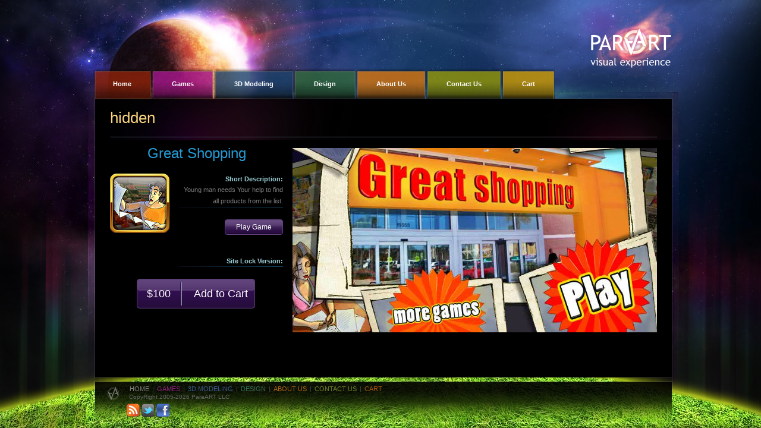

--- FILE ---
content_type: text/html; charset=UTF-8
request_url: http://www.paraart.com/tag/hidden/
body_size: 3441
content:
<!DOCTYPE html PUBLIC "-//W3C//DTD XHTML 1.0 Transitional//EN" "http://www.w3.org/TR/xhtml1/DTD/xhtml1-transitional.dtd">
<html xmlns="http://www.w3.org/1999/xhtml" >
<head>
<meta http-equiv="Content-Type" content="text/html; charset=UTF-8" />
<meta name="google-site-verification" content="J4qHs5prquu40Qbux3cljQe3EXMOKg7XWbkk8C_RFbo" />
<title>ParaART ::   hidden Visual Experience / Design Solutions | Flash Development | 3D Modeling</title>
<link type="text/css" rel="stylesheet" href="http://www.paraart.com/wp-content/themes/PA_theme2/style.min.css" />
<link type="text/css" rel="stylesheet" href="http://www.paraart.com/wp-content/themes/PA_theme2/css/gallery.min.css" />
<link type="text/css" rel="stylesheet" href="http://www.paraart.com/wp-content/themes/PA_theme2/css/shadowbox.css" />
<link rel="shortcut icon" href="http://www.paraart.com/wp-content/themes/PA_theme2/favicon.ico" />
<script type="text/javascript" src="http://www.paraart.com/wp-content/themes/PA_theme2/js/jquery.tools.min2.js"></script>
<script type="text/javascript" src="http://www.paraart.com/wp-content/themes/PA_theme2/js/main.min.js"></script>
<script type="text/javascript">
/*jQuery(document).ready(function(){
jQuery("#menu-main li").hover(
function(){jQuery(this).find('ul').show();},
function(){jQuery(this).find('ul').hide();}
);
});*/
</script>
<script type="text/javascript">
$(document).ready(function(){
	$(".flowpanes").scrollable({size:1,clickable:false}).circular().navigator({
		naviItem:'a',
		activeClass:'current',
		steps:1,
		interval:3000
	});
});
</script>
<script type="text/javascript" src="http://www.paraart.com/wp-content/themes/PA_theme2/js/shadowbox.min.js"></script>
<script type="text/javascript">
Shadowbox.init({
	language:'en',
	players:['img','html','iframe','qt','wmp','swf','flv'],
	counterType:'skip',
	continuous:true,
	animSequence:'sync'
});
</script>
<script type="text/javascript" language="javascript">AC_FL_RunContent = 0;</script>
<!--<script type="text/javascript" src="/js/AC_RunActiveContent.js" language="javascript"></script>-->
<!--[if lt IE 7]><style media="screen" type="text/css">@import "http://www.paraart.com/wp-content/themes/PA_theme2/css/iepopup.css";</style><![endif]-->
<!--[if lt IE 7]><style media="screen" type="text/css">@import "http://www.paraart.com/wp-content/themes/PA_theme2/css/ie.css";</style><![endif]-->
</head>
<body>
<div id="preloader">
	<img src="http://www.paraart.com/wp-content/themes/PA_theme2/images/menu-left-bg.png" alt="" width="7" height="54" />
	<img src="http://www.paraart.com/wp-content/themes/PA_theme2/images/menu-works-left-bg.png" alt="" width="6" height="54" />
	<img src="http://www.paraart.com/wp-content/themes/PA_theme2/images/menu-works-left-bg2.png" alt="" width="6" height="54" />
	<img src="http://www.paraart.com/wp-content/themes/PA_theme2/images/menu-about-left-bg.png" alt="" width="6" height="54" />
	<img src="http://www.paraart.com/wp-content/themes/PA_theme2/images/menu-contact-left-bg.png" alt="" width="6" height="54" />
	<img src="http://www.paraart.com/wp-content/themes/PA_theme2/images/menu-contact-left-bg2.png" alt="" width="6" height="54" />
	<img src="http://www.paraart.com/wp-content/themes/PA_theme2/images/menu-right-bg.png" alt="" width="5" height="54" />
	<img src="http://www.paraart.com/wp-content/themes/PA_theme2/images/menu-works-right-bg.png" alt="" width="5" height="54" />
	<img src="http://www.paraart.com/wp-content/themes/PA_theme2/images/menu-works-right-bg2.png" alt="" width="5" height="54" />
	<img src="http://www.paraart.com/wp-content/themes/PA_theme2/images/menu-about-right-bg.png" alt="" width="8" height="54" />
	<img src="http://www.paraart.com/wp-content/themes/PA_theme2/images/menu-contact-right-bg.png" alt="" width="8" height="54" />
	<img src="http://www.paraart.com/wp-content/themes/PA_theme2/images/menu-contact-right-bg2.png" alt="" width="8" height="54" />
	<img src="http://www.paraart.com/wp-content/themes/PA_theme2/images/ico1.gif" alt="" width="55" height="38" />
	<img src="http://www.paraart.com/wp-content/themes/PA_theme2/images/menu-works-bg.png" alt="" width="1" height="54" />
	<img src="http://www.paraart.com/wp-content/themes/PA_theme2/images/menu-works-bg2.png" alt="" width="1" height="54" />
	<img src="http://www.paraart.com/wp-content/themes/PA_theme2/images/menu-about-bg.png" alt="" width="1" height="54" />
	<img src="http://www.paraart.com/wp-content/themes/PA_theme2/images/menu-contact-bg.png" alt="" width="1" height="54" />
	<img src="http://www.paraart.com/wp-content/themes/PA_theme2/images/menu-contact-bg2.png" alt="" width="1" height="54" />
	<img src="http://www.paraart.com/wp-content/themes/PA_theme2/images/menu-bg-hover.png" alt="" width="1" height="55" />
	<img src="http://www.paraart.com/wp-content/themes/PA_theme2/images/menu-right-bg-hover.png" alt="" width="5" height="55" />
	<img src="http://www.paraart.com/wp-content/themes/PA_theme2/images/menu-left-bg-hover.png" alt="" width="7" height="55" />
	<img src="http://www.paraart.com/wp-content/themes/PA_theme2/images/menu-works-left-bg-hover.png" alt="" width="6" height="55" />
	<img src="http://www.paraart.com/wp-content/themes/PA_theme2/images/menu-career-right-bg.png" alt="" width="5" height="54" />
	<img src="http://www.paraart.com/wp-content/themes/PA_theme2/images/menu-career-left-bg.png" alt="" width="6" height="54" />
	<img src="http://www.paraart.com/wp-content/themes/PA_theme2/images/menu-career-bg.png" alt="" width="1" height="54" />
	<img src="http://www.paraart.com/wp-content/themes/PA_theme2/images/Arrow_l_1.png" alt="" width="52" height="123" />
	<img src="http://www.paraart.com/wp-content/themes/PA_theme2/images/Arrow_l_1_hover.png" alt="" width="52" height="123" />
	<img src="http://www.paraart.com/wp-content/themes/PA_theme2/images/Arrow_r_1.png" alt="" width="52" height="123" />
	<img src="http://www.paraart.com/wp-content/themes/PA_theme2/images/Arrow_r_1_hover.png" width="52" height="123" />
	<img src="http://www.paraart.com/wp-content/themes/PA_theme2/images/border8.gif" alt="" width="1" height="10" />
	<img src="http://www.paraart.com/wp-content/themes/PA_theme2/images/dropdown-bg.gif" alt="" width="1" height="33" />
	<img src="http://www.paraart.com/wp-content/themes/PA_theme2/images/dropdown-bg-hover.gif" alt="" width="1" height="33" />
	<img src="http://www.paraart.com/wp-content/themes/PA_theme2/images/d-menu.png" alt="" width="161" height="300" />
	<img src="http://www.paraart.com/wp-content/themes/PA_theme2/images/drop-menu-hover.png" alt="" width="161" height="25" />
	<img src="http://www.paraart.com/wp-content/themes/PA_theme2/images/dropdown-right-bg.gif" alt="" width="74" height="33" />
</div>
<div id="page-body1" class="portf">
	<div id="wrapper">
		<div id="wrapper-inn"></div>
		<div id="wrapper-inn2"></div>
		<div id="page">
			<h1><a href="http://www.paraart.com">ParaART Design Studio :: Design Solutions | Flash Development | 3D Modeling</a></h1>
<ul id="menu-main" class="top-menu">
	<li id="menu-item-3079">
		<a href="http://www.paraart.com"><span class="middle">Home</span></a>
	</li>
	<li id="menu-item-2740">
		<a href="http://www.paraart.com/category/game-development/"><span class="middle">Games</span></a>
	</li>
	<li id="menu-item-2739">
		<a href="http://www.paraart.com/category/3d-modeling/"><span class="middle">3D Modeling</span></a>
	</li>
	<li id="menu-item-2742">
		<a href="http://www.paraart.com/category/web-development/"><span class="middle">Design</span></a>
	</li>
	<li id="menu-item-576">
		<a href="http://www.paraart.com/about-us/"><span class="middle">About Us</span></a>
	</li>
	<li id="menu-item-595">
		<a href="http://www.paraart.com/contact/"><span class="middle">Contact Us</span></a>
	</li>
	<li id="menu-item-3029">
		<a href="http://www.paraart.com/shopping-cart/"><span class="middle">Cart</span></a>
	</li>
</ul>
<script type="text/javascript" language="JavaScript">
function seofunction(){}
</script>
			<div id="content" class="r_poduct">
				<h2>  hidden</h2>
				<div id="products_page_container" class="games-list">
													<div class="post-2905 post type-post status-publish format-standard hentry category-game-development tag-casual tag-flash tag-fun tag-game tag-hidden tag-mall tag-objects tag-online tag-play-free tag-purchases tag-shop tag-shopping" id="post-2905">
						<div class="productdisplay">
							<div class="product">
								<div class="info">
									<div class="games-top-info">
									<h3 class="prodtitles">Great Shopping</h3>
										<div class="logo">
											<img src="http://www.paraart.com/wp-content/themes/PA_theme2/images/game-icons/great_shopping.png" alt="" />
										</div>
										<div class="wpsc_description">
																							<strong>Short Description:</strong>
												<p>Young man needs Your help to find all products from the list.</p>
																							<a href="http://www.paraart.com/2013/04/great-shopping/" class="view">Play Game</a>
												<p class="slversion"><strong>Site Lock Version:</strong></p>											</div>
											
									</div>
																		<div class="price-field">
										<div class="price-fl">
											<span>$100</span>
										</div>
										<div class="price-boxes">
			<form action="http://www.paraart.com/shopping-cart/" method="post" class="eshop addtocart sale" id="eshopprod2905440270347">
			<fieldset><input type="hidden" name="option" value="1" />
						<!--<span class="sgloptiondetails"><span class="sgloption">Great Shopping Site Lock version</span> <span class="sglprice">@ $100.00</span></span>-->
						<label for="qty0007440270347" class="qty"><abbr title="Quantity">Qty</abbr>:</label>
				<input type="text" value="1" id="qty0007440270347" maxlength="3" size="3" name="qty" class="iqty" />
			<input type="hidden" name="pclas" value="F" />
			<input type="hidden" name="pname" value="Great Shopping Site Lock version" />
			<input type="hidden" name="pid" value="0007" />
			<input type="hidden" name="purl" value="http://www.paraart.com/2013/04/great-shopping/" />
			<input type="hidden" name="postid" value="2905" />
			<input type="hidden" name="eshopnon" value="set" /><input type="hidden" id="_wpnonce440270347" name="_wpnonce440270347" value="1f1f1b31f6" /><input type="hidden" name="_wp_http_referer" value="/tag/hidden/" /><input class="button eshopbutton" value="Add to Cart" title="Add selected item to your shopping basket" type="submit" /><div class="eshopajax"></div></fieldset>
			</form></div>
																			</div>
																	</div>
								<div class="image flowpanes">
																			<a class="prev">preview</a>
										<a class="next">next</a>
																		<div class="items">
																						<div>
												<img src="http://www.paraart.com/wp-content/themes/PA_theme2/images/game-img/great-shopping.jpg" alt="" />
											</div>
																														<div>
											<img src="http://www.paraart.com/wp-content/themes/PA_theme2/images/game-img/great-shopping2.jpg" alt="" />
										</div>
																														<div>
											<img src="http://www.paraart.com/wp-content/themes/PA_theme2/images/game-img/great-shopping3.jpg" alt="" />
										</div>
																			</div>
								</div>
							</div>
						</div>
					</div>
																</div>
							</div>
			</div><!--end page-->
<div id="footer">
	<div class="footer-inn">
				<ul id="menu-footer" class="footer-menu">
			<li id="menu-item-3103"><a href="http://www.paraart.com/">Home</a></li>
			<li id="menu-item-2735"><a href="http://www.paraart.com/category/game-development/">Games</a></li>
			<li id="menu-item-2734"><a href="http://www.paraart.com/category/3d-modeling/">3D Modeling</a></li>
			<li id="menu-item-2737"><a href="http://www.paraart.com/category/web-development/">Design</a></li>
			<li id="menu-item-2738"><a href="http://www.paraart.com/about-us/">About Us</a></li>
			<li id="menu-item-724"><a href="http://www.paraart.com/contact/">Contact Us</a></li>
			<li id="menu-item-3028"><a href="http://www.paraart.com/shopping-cart/">Cart</a></li>
		</ul>
		
		
		
		
		
		
		
		
		
		
		
		
		
		<p>CopyRight 2005-2026 ParaART LLC</p>
		<ul class="twitter">
			<li><a href="http://www.paraart.com/index.php/news/feed" target="_blank"><img src="http://www.paraart.com/wp-content/themes/PA_theme2/images/rss.png" width="22" height="22" alt="RSS" /></a></li>
			<li><a href="https://www.twitter.com/ParaART" target="_blank"><img src="http://twitter-badges.s3.amazonaws.com/t_small-c.png" width="22" height="22" alt="Follow ParaART on Twitter" /></a></li>
			<li><a href="https://www.facebook.com/ParaART.LLC" target="_blank"><img src="http://www.paraart.com/wp-content/themes/PA_theme2/images/facebook.png" width="22" height="22" alt="Follow ParaART on Facebook" /></a></li>
		</ul>
<script type="text/javascript">
var _gaq = _gaq || [];
_gaq.push(['_setAccount', 'UA-10671813-2']);
_gaq.push(['_trackPageview']);
(function() {
var ga = document.createElement('script'); ga.type = 'text/javascript'; ga.async = true;
ga.src = ('https:' == document.location.protocol ? 'https://ssl' : 'http://www') + '.google-analytics.com/ga.js';
var s = document.getElementsByTagName('script')[0]; s.parentNode.insertBefore(ga, s);
})();
</script>
	</div>
</div><!--end footer-->
	</div><!--end wrapper-->
</div><!--end page-body1"-->

<script defer src="https://static.cloudflareinsights.com/beacon.min.js/vcd15cbe7772f49c399c6a5babf22c1241717689176015" integrity="sha512-ZpsOmlRQV6y907TI0dKBHq9Md29nnaEIPlkf84rnaERnq6zvWvPUqr2ft8M1aS28oN72PdrCzSjY4U6VaAw1EQ==" data-cf-beacon='{"version":"2024.11.0","token":"9f469f6ff2094bb286cad3c05c01a600","r":1,"server_timing":{"name":{"cfCacheStatus":true,"cfEdge":true,"cfExtPri":true,"cfL4":true,"cfOrigin":true,"cfSpeedBrain":true},"location_startswith":null}}' crossorigin="anonymous"></script>
</body>
</html>

--- FILE ---
content_type: text/css
request_url: http://www.paraart.com/wp-content/themes/PA_theme2/style.min.css
body_size: 8946
content:
html,body{min-height:100%;min-width:1000px}html.js,.js body{min-width:400px}body{background:url("images/border10_2.gif") repeat-y 50% 0 #000;font-family:Arial,Helvetica,sans-serif;margin:0;padding:0;color:#fff}.js body{background:#000}h1,h2,h3,h4,h4,h5,ul,li,p,a{margin:0;padding:0;font-weight:400;list-style:none;text-decoration:none}pre{color:#fff;font-size:12px;font-family:Arial,Helvetica,sans-serif}a:hover{text-decoration:underline}a{color:#f45e84;font-size:12px;outline:0}input,select{outline:0;margin:0;padding:0;font:normal 11px/14px Arial,Helvetica,sans-serif;color:#000;vertical-align:middle}textarea{outline:0}img{display:block;border:0}h1{color:#000;font-size:20px}h2{color:#fdd680;font-size:24px}h3{color:#fdd680;font-size:17px}h4{color:#000;font-size:17px}h5{color:#1274b7;font-size:14px}p{color:#def3f6;font-size:12px}form,fieldset{margin:0;padding:0;border:0}#preloader{width:0;height:0;position:absolute;top:0;left:0;display:none}#page-body1{min-width:1000px;width:100%;min-height:100%;position:absolute}#wrapper{width:100%;min-height:100%;position:absolute;overflow:hidden}* html #wrapper{height:1231px}#wrapper-inn{background:url("images/body3-bg.jpg") no-repeat 50% 0;width:100%;height:843px;position:absolute;overflow:hidden;z-index:5}#wrapper-inn2{background:url("images/footer-bg.png") no-repeat 50% 100%;width:100%;height:484px;position:absolute;overflow:hidden;z-index:7;bottom:0}#page-body{background:url(images/body2-bg.jpg) repeat-y 50% 0;min-width:1000px;width:100%}#page-bodys{background:url(images/body-bg.jpg) no-repeat 50% 0;min-width:1000px;width:100%;overflow:hidden}#page{width:998px;margin:0 auto;min-height:600px;overflow:visible;padding:0 0 100px 0;position:relative;z-index:10}* html #page{width:1000px}*+ html #page{width:1000px}.flash-logo{height:154px;position:absolute;right:-110px;top:0;width:328px}#page h1 a{background:url("images/logo_paraart.png") no-repeat 0 0;cursor:pointer;float:right;height:65px;margin:49px 10px 0 0;overflow:hidden;position:relative;text-indent:-9999px;width:136px;z-index:10}#header{background:url(images/header-bg.gif) no-repeat 0 0;width:990px;height:166px;overflow:hidden}.XXpage_item b{background:url(images/menu-bg.png) repeat-x 0 0}.XXcurrent_page_item{background:url(images/menu-bg-hover.png) repeat-x 0 0}.XXcurrent_page_parent{background:url(images/menu-bg-hover.png) no-repeat 0 0}ul.menu li.current_page_parent a span.middle{background:url(images/menu-bg-hover.png) repeat-x 0 0}ul.menu li.page_item.current_page_parent a span.right{background:url(images/menu-right-bg-hover.png) no-repeat 0 0}ul.menu li.page_item.current_page_parent a span.left{background:url(images/menu-left-bg-hover.png) no-repeat 0 0}.pagenav .current_page_ancestor .current_page_ancestor ul ul{display:none}#content{width:920px;padding:45px 31px 0 44px;overflow:hidden;clear:both}#content.news{padding:50px 31px 22px 44px}#content.clients h2, #content.awards h2{margin:0}.title{width:920px;overflow:hidden;font-family:"Trebuchet MS",Arial,Helvetica,sans-serif}.left-coll{width:390px;float:left;padding:25px 0 0 3px}.right-coll{width:390px;float:right;text-align:right}#content h3{background:url(images/border2.gif) no-repeat 100% 100%;padding:12px 0 10px;margin:0 0 10px}#content .other-news{padding:27px 0 10px}#content .right-coll h3{background:none;margin:0;padding:0 0 5px}#content h1{color:#fdd680;font-size:26px;padding:5px 0 7px;clear:both}#content h2{font-size:26px;clear:both;padding:0 0 7px;margin:-28px 0 0}#content p{padding:0 0 11px;line-height:20px}#content ul{width:100%;overflow:hidden;padding:2px 0 10px}.custom_meta, #products_page_container .wpsc_description p{width:100%;float:left;font-size:11px;color:#7d7d7d;line-height:19px}#content ul li{color:#8fd6df;float:left;font-size:12px;line-height:15px;width:100%}.custom_meta{background:url("images/border3.gif") no-repeat 100% 100%}#products_page_container .wpsc_description p{background:url("images/border1.gif") no-repeat 100% 100%;line-height:19px;padding:0 0 1px 0}#content ul li a{color:#f45e84}.case{background:url(images/border1.gif) no-repeat 100% 100%;padding:32px 0 0;line-height:20px;display:block}.title .case a{background:url(images/list1.gif) no-repeat 100% 55%;color:#8fd6df;padding:0 16px 0 0}.title .text{padding:25px 0}.main-content{width:920px;overflow:hidden;clear:both}#content h2.bg{background:url(images/border2.gif) no-repeat 100% 100%}#content .product{width:920px;overflow:hidden}.home-page #content .product ul, #content .product .home{width:621px;float:right}#content .product .home li{background:none;float:right;width:100%}.product .home .info{float:right;padding:32px 0 0 10px;text-align:left;width:195px}#content .product .home .info ul{clear:both;padding:6px 0 4px}#content .product .home .info strong{background:url("images/border5.gif") no-repeat 100% 100%;width:92%;margin:0 0 -2px}#content .product .home .info ul li{background:none;float:right;width:100%}#content .product .home .info .logo{text-align:left}#content .product .home .info ul li h3{font-size:18px;margin:0 0 1px;padding:5px 2px 0 0}#content .product .home .info ul li p{background:none}#content .product .home .info ul li a.view{float:left;margin:0}#content .product .home .image{border:1px solid #232222;float:right;height:207px;margin:39px 0 0;position:relative;width:409px}#content .product .home .flowpanes.hover .prev, #content .product .home .flowpanes.hover .next{top:45px}#content .news ul{float:left;margin:6px 0 0;padding:0;width:100%}#content .news .home-news li{background:url("images/border6.gif") no-repeat 93% 0;float:left;margin:-1px 0 0;padding:8px 0 21px;width:100%}#content .product .news .home-news .info h3{font-size:13px}#content .product .news .info h3{background:none;color:#239cd5;font-size:18px;margin:0;padding:10px 2px 3px 0}#content .product{background:url(images/border2.gif) no-repeat 100% 2px;width:920px;float:left;padding:2px 0 0}#content .product .info ul li{background:url("images/list2.gif") no-repeat 1px 6px;color:#7d7d7d;float:left;font-size:11px;line-height:18px;padding:0 0 0 7px;width:202px}.home-page #content .product ul li{background:none;width:100%;float:right}.product .image{width:613px;height:310px;float:right;overflow:hidden;margin:26px 0 0;position:relative}.product .image a.hover span, .product .image a:hover span{background:url(images/project_over_sm3.png) no-repeat 0 0;width:613px;height:310px;position:absolute;top:0;left:0;cursor:pointer;overflow:hidden;display:block;z-index:10}#content .product .image div{display:none}#content .product .image div a{position:absolute;z-index:900;top:100px;width:52px;height:122px;display:block;text-indent:-9999px;overflow:hidden;cursor:pointer}#content .product .image div .left{left:20px;background:url(images/Arrow_l.png) no-repeat left top}#content .product .image div .left:hover{background:url(images/Arrow_l.png) no-repeat left -122px}#content .product .image div .right{left:541px;background:url(images/Arrow_r.png) no-repeat top}#content .product .image div .right:hover{background:url(images/Arrow_r.png) no-repeat left -122px}#content .product .image ul{height:310px;width:1839px;padding:0;float:left}#content .product .image li{left:0;position:relative;float:left;width:613px;height:310px;display:block}.home-page .product .image{width:409px;height:207px;float:right;border:solid 1px #232222;margin:39px 0 0;position:relative}.home-page .product .image a.hover span, .home-page .product .image a:hover span{background:url(images/project_over_sm1.png) no-repeat 0 0;width:409px;height:207px;position:absolute;top:0;left:0;cursor:pointer;overflow:hidden;display:block;z-index:100}.product .info{width:291px;float:left;overflow:hidden;text-align:right;padding:38px 0 0}.home-page .product .info{width:195px;text-align:left;float:right;padding:38px 0 0 10px}#content .product .info ul{width:100%;padding:0;margin:0}.nbsp{height:8px}#content .product .info ul li .link{overflow:hidden;padding:20px 0 10px}#content .product .info ul li .link li{width:143px;float:right;padding:0 0 6px}#content .product .info h3{background:none;color:#239cd5;font-size:24px;margin:0;padding:10px 2px 6px 0}#content .product .info strong{color:#9cced4;float:left;font-size:11px;line-height:18px;padding:12px 1px 0 0;text-transform:uppercase;width:100%}#content .home-news .info strong{padding:0 1px 0 0}#content .product .info .view{background:url("images/view-btn1.gif") repeat-x 0 0;border:1px solid #62417e;border-radius:4px;bottom:0;color:#fff;float:left;font-size:12px;line-height:24px;position:relative;text-align:center;text-decoration:none;width:96px}#content .product li{background:url("images/border2.gif") no-repeat 100% 0;float:left;padding:0;width:920px;position:relative}#content .product .info ul{clear:both;padding:6px 0 4px}#content .product .info ul li .link li a{font-size:12px;color:#a90b3d}.product .info .logo{width:100%;height:75px;text-align:center;overflow:hidden;float:right}.home-page .product .info .logo{text-align:left}.product .info .logo img{display:inline}.additional_description p, .product .info ul li strong{background:url(images/border3.gif) no-repeat 100% 100%;width:100%;float:right;font-size:11px;line-height:18px;color:#9cced4;text-transform:uppercase;padding:12px 1px 0 0}.custom_meta strong{width:100%;float:right;font-size:11px;line-height:15px;color:#9cced4;text-transform:none;padding:14px 1px 0 0}#products_page_container .info .additional_description p{font-weight:700;padding:11px 1px 0 0;line-height:19px}.home-page .product .info ul li strong{background:url(images/border5.gif) no-repeat 0 100%}.product .info ul li strong b{width:auto;float:none;padding:0;color:#e5f6f8}#products_page_container .info h3, #content .product .info ul li h3{background:none;font-size:24px;color:#239cd5;padding:108px 2px 0 0;margin:0 0 3px}.home-page #content .product .info ul li h3{font-size:18px;margin:0 0 2px;padding:5px 2px 0 0}.product .info ul li span{font-size:11px;line-height:13px;color:#9cced4;padding:31px 0 0 6px;float:left;text-align:left}.product .info ul li span em{padding:0;line-height:13px;color:#7d7d7d;background:none;float:none;display:inline;font-style:normal}#content .product .info ul li p{background:url(images/border1.gif) no-repeat 100% 100%;font-size:11px;line-height:19px;color:#7d7d7d;padding:0 1px 1px 0}.home-page #content .product .info ul li p{background:none}.home-page #content .product .info ul li strong span{font-size:11px;line-height:13px;color:#7d7d7d;clear:both;display:block;float:none;padding:0 0 3px;text-transform:none;font-weight:400}#content .product .info ul li b{width:100%;float:right;font-size:11px;color:#9cced4;padding:14px 1px 0 0}.info a.view:hover,#content .product .info .view:hover, #content .product .info ul li a.view:hover{color:#dc0e43;border:1px solid #dc0e43}.info a.view, #content .product .info ul li a.view{background:url("images/view-btn1.gif") repeat-x 0 0;border:1px solid #62417e;border-radius:4px;width:96px;float:right;font-size:12px;line-height:24px;color:#fff;text-align:center;margin:24px 0 0;text-decoration:none}.home-page #content .product .info ul li a.view{float:left;margin:0}#content .award{width:944px;overflow:hidden;padding:0 0 20px;margin:-10px 0 0}#content .award li{width:191px;height:194px;float:left;overflow:hidden;border:solid 3px #0d1410;margin:34px 39px 0 0}#content .award li a{background:none;position:relative;float:left;width:191px;height:194px;overflow:hidden;text-decoration:none;color:#239cd5;font-weight:400;margin:0}#content .news .image a.hover, #content .news .image a:hover{background:url("images/project_over_sm2.png") no-repeat 0 0;border:0 none;cursor:pointer;display:block;height:150px;left:0;margin:0;overflow:hidden;padding:0;position:absolute;top:0;width:150px;z-index:100}#content .award li a img{display:block}#content .award li a.hover img, #content .award li a:hover img{display:none}#content .award li a i{display:none;float:left}#content .award li a.hover i, #content .award li a:hover i{display:block}#content .award li a strong{color:#239cd5}#content .award li a span{width:171px;height:174px;float:left;padding:10px;cursor:pointer;text-align:center;vertical-align:middle;position:relative;overflow:hidden;display:table;color:#f45e84}.award li a span em{display:table-cell;position:relative;vertical-align:middle;width:171px;font-style:normal}* html .award li a span em{position:relative;top:50%;display:block}*+ html .award li a span em{position:relative;top:50%;display:block}.award li a span em.center{display:block}* html .award li a span em.center{position:relative;top:-70%}*+ html .award li a span em.center{position:relative;top:-70%}#content .product li .award{width:620px;float:right}#content .product li .award li{background:none;width:149px;height:106px;margin:0;padding:0}#content .product li .award li a span, #content .product li .award li a{width:149px;height:106px}#content .product li .award li a span{padding:0}#content .product li .award li a span em{width:149px}#content .form{width:604px;overflow:hidden;padding:10px 0 0}#content .form li{width:604px;float:left;padding:0 0 17px}.form li label{width:79px;float:left;padding:0 14px 0 0;font-size:12px;color:#def3f6;font-family:"Trebuchet MS",Arial,Helvetica,sans-serif}.form li input.inActive, .form li input{background:#181817;width:180px;height:17px;line-height:18px;float:left;padding:1px 3px;border:solid 1px #4a6473;font-size:12px;color:#def3f6;font-family:"Trebuchet MS",Arial,Helvetica,sans-serif}.form li input.file{width:250px;height:auto;border:0;padding:0;margin:0}.form li input.submit.btn{float:left!important;margin:0 0 0 93px!important}.form li textarea.inActive, .form li textarea{background:#181817;width:500px;height:84px;line-height:18px;float:left;padding:0 3px;margin:0;border:solid 1px #4a6473;font-size:12px;color:#def3f6;font-family:"Trebuchet MS",Arial,Helvetica,sans-serif}.form li textarea.active, .form li input.active{border-color:#7ca6bf;background:#0e1812}#communication{display:none;background:#0e1812;width:100%;overflow:hidden;padding:20px 0;font-size:12px;color:#def3f6;font-family:"Trebuchet MS",Arial,Helvetica,sans-serif;text-align:center}#content .form li span span{padding:0 0 0 10px;line-height:20px;font-weight:700;color:#f45e84}.form li input.submit{background:url("images/view-btn1.gif") repeat-x 0 0;width:78px;height:24px;float:right;padding:0 0 2px;margin:0;border:0;font-size:12px;color:#def3f6;font-family:"Trebuchet MS",Arial,Helvetica,sans-serif;border-radius:4px;cursor:pointer}.form li input.submit.hover, .form li input.submit:hover{color:#dc0e43;border:1px solid #dc0e43}.form div p{font-size:10px;padding:0 0 0 10px;line-height:20px;font-weight:700;color:#f45e84}#footer{width:100%;position:absolute;bottom:0;z-index:20}.footer-inn{background:url(images/logo2.png) no-repeat 0 12px;width:920px;height:82px;margin:0 auto;overflow:hidden}#footer ul{width:888px;overflow:hidden;margin:6px 0 0 32px;font-family:"Trebuchet MS",Arial,Helvetica,sans-serif}#footer .twitter{width:100%;float:left}#footer ul li{background:url(images/border4.gif) no-repeat 0 65%;float:left;padding:0 7px;margin:0 0 0 -1px;line-height:17px}#footer ul li a{text-transform:uppercase;font-size:11px;line-height:16px;color:#7d7d7d}#footer ul li#menu-item-719 a{color:#a6a6a6}#footer ul li#menu-item-2735 a{color:#8f207d}#footer ul li#menu-item-2734 a{color:#3b588b}#footer ul li#menu-item-2737 a{color:#326d53}#footer ul li#menu-item-2738 a{color:#ab6418}#footer ul li#menu-item-724 a{color:#6f8027}#footer ul li#menu-item-3028 a{color:#a9530d}#footer p{padding:0 0 0 37px;font-size:10px;color:#666}#content .news{width:295px;float:left;overflow:hidden;text-align:right;padding:30px 0 0}#content .news h2{background:url(images/border6.gif) no-repeat 93% 75%;font-size:17px;color:#fdd680;padding:2px 10px 16px 0;margin:0}#content .news h2.titles{margin:35px 0 0}#content .news span{width:100%;float:right;font-size:13px;color:#c3c3c3;padding:13px 0 5px}.home-page #content .news ul{width:100%;float:left;margin:36px 0 0;padding:0}.home-page #content .product .news li{background:url(images/border6.gif) no-repeat 93% 0;width:100%;float:left;margin:-1px 0 0;padding:0 0 29px}.home-page #content .product .news li.first{padding:15px 0 15px}#content .news .info{width:135px;float:left;text-align:right;padding:0 0 3px}#content .news .image{width:150px;height:150px;border:solid 1px #232222;margin:4px 0 0}#content .home-news{float:left;padding:0 0 37px;margin:-2px 0 0;width:300px}#content .home-news .image{width:140px;float:left;margin:4px 4px 0 0;height:140px}#content .news .home-news .image a.hover, #content .news .home-news .image a:hover{float:left;width:140px;height:140px}#content .home-awards{float:left;margin:0;width:300px}#content .home-awards .image{width:53px;margin:4px 4px 0 0;height:53px;float:left}#content .news .home-awards .image a.hover, #content .news .home-awards .image a:hover{float:left;width:53px;height:53px}#content .news .home-news .image a.hover span{background:url(images/project_over_sm6.png) no-repeat 0 0;width:140px;height:140px;text-indent:-9999px}#content .news .home-awards a.hover span, #content .news .home-awards a:hover span{background:url(images/project_over_sm7.png) no-repeat 0 0;width:53px;float:left;text-indent:-9999px;height:53px}#content .news strong{background:url(images/border7.gif) no-repeat 100% 100%;width:100%;float:right;font-size:11px;line-height:18px;color:#86ced4;padding:0 0 3px}#content .news h3{background:none;float:right;color:#239cd5;font-size:13px;line-height:18px;font-weight:700;margin:0;padding:2px 0 1px;width:100%}#content .news p{color:#c3c3c3;font-size:13px;line-height:15px;float:right;width:100%;padding:0}#content .home-awards .image a, #content .home-news .image a{text-decoration:none;float:left}#content .news a{font-size:13px;float:left}#content .news a span{padding:0;margin:0}#content .news a.hover span, #content .news a:hover span{background:url(images/project_over_sm2.png) no-repeat 0 0;width:150px;height:150px;position:absolute;top:0;left:0;cursor:pointer;overflow:hidden;display:block;z-index:100;padding:0;margin:0;border:0}#content a.more-proj, #content a.more-info{background:url(images/border1.gif) no-repeat 100% 0;width:100%;color:#f45e84;float:right;line-height:23px;margin:0 0 27px}#content a.more-proj{width:220px;margin:18px 0 0;text-align:right;clear:both}.news .left-coll{width:412px;padding:13px 0 15px 3px;height:335px;overflow:hidden;position:relative}.news .right-coll{width:489px;text-align:left;padding:10px 0 0}.big-image{width:410px;border:solid 1px #212020;overflow:hidden}.slider{width:412px;height:128px;overflow:hidden;margin:12px 0 0}#content .slider ul{width:1000px;padding:0}#content .slider li{width:126px;height:126px;border:solid 1px #212020;margin:0 14px 0 0;overflow:hidden;position:relative}#content .slider a.hover span, #content .slider a:hover span{background:url(images/project_over_sm4.png) no-repeat 0 0;width:126px;height:126px;position:absolute;top:0;left:0;cursor:pointer;overflow:hidden;display:block;z-index:10}#content .slider li a{cursor:pointer}#content.news h3{clear:both}.news strong{background:url(images/border5.gif) no-repeat 0 100%;width:100%;float:left;font-size:11px;color:#9cced4;padding:0 0 3px}#content.news p{width:100%;float:left;padding:10px 0 7px}#content .news-list{padding:7px 0 0}#content .news-list li{padding:0 0 30px}#content .news-list .image{width:150px;height:150px;float:left;border:solid 1px #212020;margin:0;overflow:hidden;position:relative}#content .news-list .image a.hover span, #content .news-list .image a:hover span{background:url(images/project_over_sm2.png) no-repeat 0 0;width:150px;height:150px;position:absolute;top:0;left:0;cursor:pointer;overflow:hidden;display:block;z-index:10}#content .news-list .info{width:750px;float:left;padding:0 0 0 15px;overflow:hidden}#content .news-list h3{background:none;font-size:18px;color:#239cd5;font-weight:400;margin:0;padding:12px 0 3px}#content .news-list p{background:url(images/border5.gif) no-repeat 0 100%;font-size:11px;color:#7d7d7d;line-height:19px;padding:0 0 1px;margin:0 0 7px}#content .pager{width:200px;margin:-24px 0 0 417px;padding:0;position:relative}#content .pager li{width:auto;float:left;padding:0 4px;color:#f45e84}#content .pager li.active a{text-decoration:underline}.requred{color:#bb2e57;padding:0 0 0 5px;font-weight:700;float:left}.form #error{display:none;color:#bb2e57;font-weight:700}#content p.map{background:url(images/map.png) no-repeat 100% 0;height:155px;width:375px;padding:0 554px 0 0;float:left}#content .cont-forms{float:left;width:100%}.flashV1{position:relative}.flashV1 div{position:absolute;top:0;left:835px}#sb-info{width:100%;position:absolute!important;top:5px!important;left:0!important}#sb-nav-close{width:54px}#sb-nav-next{position:absolute;right:42%}#sb-nav-previous{position:absolute;left:45%}#content.career .product{padding:15px 0 13px}#content.career .product li{padding:3px 0 60px;position:relative}.career .product .image{width:221px;height:auto;float:left;margin:10px 0 0 3px;display:inline}.career .product .info{width:209px;padding:0;text-align:left;padding:13px 0 0 27px}#content.career .product .info h3{background:none;color:#239cd5;font-size:18px;padding:10px 2px 6px 0;margin:0}#content.career .product .info strong{background:url(images/border5.gif) no-repeat 0 100%;color:#9cced4;float:left;font-size:11px;line-height:18px;padding:12px 1px 0 0;text-transform:uppercase;width:100%}#content.career .product .info ul{background:url(images/border5.gif) no-repeat 0 100%;padding:6px 0 4px;clear:both}#content.career .product .info li{background:url(images/list2.gif) no-repeat 1px 6px;width:202px;float:left;font-size:11px;line-height:18px;color:#7d7d7d;padding:0 0 0 7px}#content.career .product .info .view:hover{border:1px solid #dc0e43;color:#dc0e43;text-decoration:none}#content.career .product .info .view{background:url("images/view-btn1.gif") repeat-x 0 0;border:1px solid #62417e;border-radius:4px;color:#fff;float:left;font-size:12px;line-height:24px;text-align:center;text-decoration:none;width:96px;position:absolute;bottom:10px}#content.client .award li, #content.client .award li a{width:112px;height:114px}#content.client .award li img{width:112px}#content.client .award li a span{width:92px;height:94px}.client .award li a span em{width:170px}.price .main-content{overflow:visible}.prices{width:921px;overflow:hidden;padding:0 0 15px}.prices1{float:left;overflow:hidden;width:305px;margin:0 1px 0 0}.price-box{background:url(images/price-box-standart.jpg) no-repeat 0 0;width:305px;height:417px;float:left;margin:0 2px 25px 0;font-family:"Trebuchet MS",Arial,Helvetica,sans-serif;position:relative}.price-box.advanced{background:url(images/price-box-advanced.jpg) no-repeat 0 0}.price-box.premium{background:url(images/price-box-premium.jpg) no-repeat 0 0}#content .price-box h2{font-size:20px;color:#239cd5;text-align:right;padding:8px 16px 0;text-transform:uppercase}#content .price-box h3{background:url(images/border5.gif) no-repeat 0 100%;font-size:11px;line-height:25px;color:#fdd680;padding:0;margin:3px 15px 0}#content .price-box h2 span{font-size:28px}.order-price{width:112px;height:100px;float:right;margin:39px 22px 32px 0;display:inline}#content .price-box p{clear:both;line-height:16px;padding:0 15px 0;color:#acacac;font-size:11px}#content .price-box .order-price p{background:none;font-size:34px;line-height:38px;color:#6b1765;font-weight:700;text-align:center;text-transform:uppercase;padding:0;clear:none}#content .price-box a:hover{border:1px solid #dc0e43;color:#dc0e43;text-decoration:none}#content .price-box a{background:url("images/view-btn1.gif") repeat-x 0 0;border:1px solid #62417e;border-radius:4px;color:#fff;float:left;font-size:12px;line-height:24px;margin:14px 0 0 8px;text-align:center;width:96px}#content .price-box .order-price a{float:none;display:block;margin:6px auto 0;text-transform:uppercase}#content .price-box ul{width:290px;overflow:hidden;height:83px;margin:10px 0 0 14px}#content .price-box li{width:81px;height:81px;float:left;border:solid 1px #222121;margin:0 13px 0 0;position:relative;overflow:hidden}#content .price-box li a:hover, #content .price-box li a{background:none;float:none;border:0;padding:0;margin:0;width:auto}#content .price-box li a.hover span, #content .price-box li a:hover span{background:url(images/project_over_sm5.png) no-repeat 0 0;width:81px;height:81px;position:absolute;top:0;left:0;cursor:pointer;overflow:hidden;display:block;z-index:10}.prices1 .icons, .prices .icons{width:110px;height:137px;overflow:hidden;position:absolute;top:56px;left:27px}.flash-box{width:100%;height:287px;overflow:hidden;position:absolute;position:absolute;top:0;left:0;text-align:center;z-index:0}.flash-box{width:100%;height:287px;overflow:hidden;position:absolute;top:0;left:0;text-align:center;z-index:0}.flowpanes{width:738px;height:380px;float:left;position:relative;overflow:hidden}.flowpanes .items{width:20000em;position:absolute;margin:0;padding:0;top:0;z-index:100;cursor:pointer}#content .product .image.flowpanes div{display:block}#content .product .image.flowpanes .items div{position:relative}#content .product .image.flowpanes div a{width:613px;height:310px;position:relative;top:0;left:0;z-index:0}#content .product .home .image.flowpanes div{display:block;height:207px}#content .product .home .image.flowpanes div a{width:409px;height:207px;position:relative;top:0;left:0;z-index:0}.home-page #content .product .image.flowpanes div a{width:409px;height:207px}.flowpanes .items div{width:613px;height:310px;float:left}.home-page .flowpanes .items div{width:409px;height:207px}#content .product .image.flowpanes .fade-dropdown{width:100%;height:auto;float:none;position:absolute;bottom:-53px;z-index:100}.flowpanes .fades{width:auto;height:43px;float:none}.fades b{color:#8fd6df;font-size:12px;line-height:15px}#content .product .image.flowpanes div .view{height:auto;position:static;width:96px}#content .product .image.flowpanes div .view.case-s{margin:10px auto!important;float:none!important}.flowpanes span{display:none}.flowpanes.hover span{background:url(images/project_over_b.png) no-repeat 0 0;width:613px;height:310px;position:absolute;top:0;left:0;cursor:pointer;overflow:hidden;display:block;z-index:100}.home-page .flowpanes.hover span{background:url(images/project_over_sm1.png) no-repeat 0 0;width:409px;height:207px}.flowpanes .prev{display:none}.flowpanes.hover .prev{background:url(images/Arrow_l_1.png) no-repeat 0 0;width:52px;height:123px;position:absolute;top:90px;left:10px;text-indent:-9999px;overflow:hidden;z-index:150;cursor:pointer;display:block}.home-page .flowpanes.hover .prev{top:45px}.flowpanes.hover .prev.hover1{background:url(images/Arrow_l_1_hover.png) no-repeat 0 0}.flowpanes .next{display:none}.flowpanes.hover .next{background:url(images/Arrow_r_1.png) no-repeat 0 0;width:52px;height:123px;position:absolute;top:90px;right:10px;text-indent:-9999px;overflow:hidden;z-index:150;cursor:pointer;display:block}.home-page .flowpanes.hover .next{top:45px}.flowpanes.hover .next.hover{background:url(images/Arrow_r_1_hover.png) no-repeat 0 0}.fade-dropdown{width:100%;position:absolute;left:0;bottom:-53px;z-index:5;display:inline!important}.fade-dropdown .fades{background:url(images/fade.png) repeat 0 0;height:43px;display:block!important;padding:5px 10px;overflow:hidden}#content .category-game-development .product .image div{display:block;bottom:0!important;cursor:default}.category-game-development .fade-dropdown .fades{bottom:0}#content .fade-dropdown p{color:#ccc;font-size:11px;line-height:13px;padding:0}#content .product .image div .view:hover{color:#dc0e43;border:1px solid #dc0e43}#content .product .image div .view{background:url("images/view-btn1.gif") repeat-x 0 0;border:1px solid #62417e;border-radius:4px;width:96px;height:auto;float:right;font-size:12px;line-height:24px;color:#fff;text-align:center;margin:10px 0 0;text-decoration:none;border:1px solid #000;position:static;text-indent:0}#popup-form{width:605px;padding:10px}#popup-form h3{background:url("images/border2.gif") no-repeat 100% 100%;margin:0 0 10px;padding:12px 0 10px}#popup-form p{line-height:20px;padding:0 0 11px}#popup-form .form{width:604px;overflow:hidden;padding:10px 0 0}#popup-form .form li{width:604px;float:left;padding:0 0 17px;font-size:12px;line-height:15px}#popup-form .form li input{width:480px}#popup-form .form li input.submit{width:78px}#popup-form #communication{display:none;background:#0e1812;width:100%;overflow:hidden;padding:2px 0;font-size:12px;color:#def3f6;font-family:"Trebuchet MS",Arial,Helvetica,sans-serif;text-align:center}.form .ssabject{display:none}#popup-box{background:url(images/popup-header-bg.jpg) no-repeat 0 0;width:1000px;height:665px;margin:0 auto}#popup-box .footer-popup{width:100%;float:left;font-size:11px;color:#666;text-align:center;line-height:21px}#popup-box h1 a{background:url(images/logo_PA.jpg) no-repeat 0 0;width:70px;height:23px;float:left;text-indent:-9999px;overflow:hidden;margin:13px 0 0 20px}#popup-box .titles{background:url(images/border9.gif) no-repeat 14px 16px;float:left;font-size:14px;color:#fff;text-transform:uppercase;padding:14px 0 0 36px;font-weight:700}#popup-box .tabs{float:right;margin:0 19px 0 0}#popup-box .menu{width:auto}#popup-box .menu a{font-size:12px;text-transform:uppercase}#popup-box .tab-content{width:1000px;height:586px;float:left;position:relative;overflow:hidden;margin:6px 0 0}#popup-box .items{width:20000em;position:absolute;clear:both;margin:0;padding:0}#popup-box .main-tab{width:1000px;height:586px;float:left;overflow:auto;position:relative}.addthis_container{height:16px;margin:0;padding:0;width:16px}.addthis_button img{display:inline}.rss{float:left}#footer .twitter li{background:none;padding:0 2px}#popup-form{width:605px;padding:10px}#popup-form h3{background:url("images/border2.gif") no-repeat 100% 100%;margin:0 0 10px;padding:12px 0 10px}#popup-form p{line-height:20px;padding:0 0 11px}#popup-form .form{width:604px;overflow:hidden;padding:10px 0 0}#popup-form .form li{width:604px;float:left;padding:0 0 17px;font-size:12px;line-height:15px}#popup-form .form li input{width:480px}#popup-form .form li input.submit{width:78px}#popup-form #communication{display:none;background:#0e1812;width:100%;overflow:hidden;padding:2px 0;font-size:12px;color:#def3f6;font-family:"Trebuchet MS",Arial,Helvetica,sans-serif;text-align:center}#content #products_page_container .product{margin:0}#products_page_container h2,#products_page_container{margin:0}#content #products_page_container .product .info .view{float:right}#content #products_page_container .product .info strong{text-transform:none}#content #products_page_container .product h3{padding:108px 2px 3px 0}* html #content #products_page_container .product h3{padding:0 2px 3px 0}*+ html #content #products_page_container .product h3{padding:0 2px 3px 0}#content #products_page_container .product h3.prodtitles-3d{padding:90px 2px 3px 0}* html #content #products_page_container .product h3.prodtitles-3d{padding:60px 2px 3px 0}*+ html #content #products_page_container .product h3.prodtitles-3d{padding:60px 2px 3px 0}#content .career .product .info ul{background:url("images/border5.gif") no-repeat 0 100%;margin:6px 0 45px}#content .career .product .info .info-dev{margin:6px 0 9px}#content .career .product .info strong{background:url("images/border5.gif") no-repeat 0 100%}#content .career .product .info h3{font-size:18px}#content .career .product{margin:13px 0 0}#content .career .product li{padding:3px 0 0;position:relative}#content .career .product .info .view{margin:24px 0 10px}#content #products_page_container .product .info .view:hover, #content .career .product .info .view:hover{border:1px solid #dc0e43;color:#dc0e43}form div.wpcf7-mail-sent-ng{font-size:12px;color:#f45e84;font-weight:700}#wp_page_numbers{width:100%;float:left}#wp_page_numbers li{width:auto!important}#wp_page_numbers .active_page a{color:#fff}#wp_page_numbers a, .wp-pagenavi a{margin:0 0 0 5px}.wp-pagenavi span{margin:0 0 0 5px;font-size:12px}#wp_page_numbers li.space{padding-bottom:0;padding-left:3px;padding-right:3px;padding-top:0}.extend{color:#f45e84}.contact-form .form-row{float:left;width:100%}#content .cont-forms p{font-size:14px;color:#fff;padding:10px 0 0;font-weight:700}.cont-forms form{overflow:hidden;padding:10px 0 0;width:615px;position:relative}.cont-forms .form-row{float:left;padding:0 0 5px;margin:10px 0 0;font-size:10px;width:100%}.cont-forms .error-correction{margin:10px 0 0;padding:0;position:absolute;right:35px;width:275px}* html .cont-forms .error-correction{top:10px;width:275px}*+ html .cont-forms .error-correction{top:10px;width:275px}#content .cont-forms .error-correction p{color:#bb2e57!important;float:right;font-size:12px;font-weight:700;padding:0}.cont-forms .input-hidden{height:0;margin:0;padding:0;width:100%}.cont-forms .required{color:#bb2e57}.cont-forms label{color:#def3f6;float:left;font-family:"Trebuchet MS",Arial,Helvetica,sans-serif;font-size:12px;padding:0 14px 0 0;width:95px}.cont-forms input.inActive, .cont-forms input{background:#181817;border:1px solid #4a6473;color:#def3f6;float:left;font-family:"Trebuchet MS",Arial,Helvetica,sans-serif;font-size:12px;height:17px;line-height:18px;padding:1px 3px;width:180px}.cont-forms input.active, .cont-forms textarea.active{background:#0e1812;border-color:#7ca6bf}.cont-forms textarea.inActive,.cont-forms textarea{background:#181817;border:1px solid #4a6473;color:#def3f6;float:left;font-family:"Trebuchet MS",Arial,Helvetica,sans-serif;font-size:12px;height:84px;line-height:18px;padding:0 3px;width:495px;resize:none}.cont-forms input.submit.hover{border:1px solid #dc0e43;color:#dc0e43}.cont-forms input.submit{background:url("images/view-btn1.gif") repeat-x 0 0;border:1px solid #62417e;border-radius:4px;color:#def3f6;cursor:pointer;float:right;font-family:"Trebuchet MS",Arial,Helvetica,sans-serif;font-size:12px;height:24px;margin:0 8px 0 0;padding:0 0 2px;width:78px}.cont-forms div#si_refresh_ctf2{margin:0;padding:0;float:left}.cont-forms #si_image_ctf2{border-radius:2px;padding:0!important;width:100px;height:auto}.cont-phone{width:100%;margin:-54px 0 0;padding:0 0 20px!important;float:left}.cont-email{padding:0 0 20px!important;width:100%;float:left}#content .cont-form h3{margin:0 0 -1px;padding:12px 0 10px}.thank-you{margin:11px 0 0}.redirect{color:#def3f6;font-size:12px;margin:10px 0 0}.redirect-img{margin:0 0 0 15px}#menu-main{clear:both;float:left;height:52px;margin:0;padding:0 0 0 15px;position:relative;width:985px}#menu-main li{float:left;height:55px;position:relative}#menu-main li a{color:#fff;cursor:pointer;float:left;font-size:11px;line-height:54px;position:relative;text-decoration:none;z-index:100}#menu-main li a span.middle{background:url("images/menu-bg.png") repeat-x 0 0;float:left;font-weight:700;height:54px;padding:0 28px;vertical-align:middle}#menu-main li a:before, #menu-main li a:after{content:'';float:left;height:54px;width:6px}#menu-main li a:before{background:url("images/menu-left-bg.png") no-repeat 0 0}#menu-main li a:after{background:url("images/menu-right-bg.png") no-repeat 0 0}#menu-main li#menu-item-2740 a:before{background:url("images/menu-works-left-bg2.png") no-repeat 0 0}#menu-main li#menu-item-2740 a span.middle{background:url("images/menu-works-bg2.png") repeat-x 0 0}#menu-main li#menu-item-2740 a:after{background:url("images/menu-works-right-bg2.png") no-repeat 0 0}#menu-main li#menu-item-2739 a:before{background:url("images/menu-works-left-bg.png") no-repeat 0 0}#menu-main li#menu-item-2739 a span.middle{background:url("images/menu-works-bg.png") repeat-x 0 0}#menu-main li#menu-item-2739 a:after{background:url("images/menu-works-right-bg.png") no-repeat 0 0}#menu-main li#menu-item-2742 a:before{background:url("images/menu-about-left-bg.png") no-repeat 0 0}#menu-main li#menu-item-2742 a span.middle{background:url("images/menu-about-bg.png") repeat-x 0 0}#menu-main li#menu-item-2742 a:after{background:url("images/menu-about-right-bg.png") no-repeat 0 0}#menu-main li#menu-item-576 a:before{background:url("images/menu-contact-left-bg2.png") no-repeat 0 0}#menu-main li#menu-item-576 a span.middle{background:url("images/menu-contact-bg2.png") repeat-x 0 0}#menu-main li#menu-item-576 a:after{background:url("images/menu-contact-right-bg2.png") no-repeat 0 0}#menu-main li#menu-item-595 a:before{background:url("images/menu-contact-left-bg.png") no-repeat 0 0}#menu-main li#menu-item-595 a span.middle{background:url("images/menu-contact-bg.png") repeat-x 0 0}#menu-main li#menu-item-595 a:after{background:url("images/menu-contact-right-bg.png") no-repeat 0 0}#menu-main li#menu-item-3029 a:before{background:url("images/menu-career-left-bg.png") no-repeat 0 0}#menu-main li#menu-item-3029 a span.middle{background:url("images/menu-career-bg.png") repeat-x 0 0}#menu-main li#menu-item-3029 a:after{background:url("images/menu-career-right-bg.png") no-repeat 0 0}#menu-main li.current-menu-item a span.middle, #menu-main li a:hover span.middle{background:url(images/menu-bg-hover.png) repeat 0 0!important}#menu-main li.current-menu-item a:before, #menu-main li a:hover::before{background:url(images/menu-left-bg-hover.png) no-repeat 0 0!important}#menu-main li.current-menu-item a:after, #menu-main li a:hover::after{background:url(images/menu-right-bg-hover.png) no-repeat 0 0!important}#menu-main li ul{background:url("images/d-menu.png") no-repeat 0 0;display:none;height:auto;left:-1px;overflow:visible;padding:5px 0 0;position:absolute;top:52px;width:161px;z-index:200}#menu-main li ul li.current_page_item, #menu-main li ul li{height:25px;margin:0;position:relative;width:161px;float:left}#menu-main li ul li a{background:none!important;display:block;font-weight:400;line-height:25px;margin:0 0 0 1px;padding:0;width:100%}#menu-main li#menu-item-758 ul li a span.left,#menu-main li#menu-item-758 ul li a span.middle, #menu-main li#menu-item-758 ul li a span.right, #menu-main li#menu-item-729 ul li a span.left,#menu-main li#menu-item-729 ul li a span.middle, #menu-main li#menu-item-729 ul li a span.right, #menu-main li#menu-item-704 ul li a span.left,#menu-main li#menu-item-704 ul li a span.middle, #menu-main li#menu-item-704 ul li a span.right, #menu-main li#menu-item-725 ul li a span.left,#menu-main li#menu-item-725 ul li a span.middle, #menu-main li#menu-item-725 ul li a span.right{background:none!important;height:25px;font-weight:400}#menu-main li#menu-item-758 ul li a:hover, #menu-main li#menu-item-729 ul li a:hover, #menu-main li#menu-item-704 ul li a:hover, #menu-main li#menu-item-725 ul li a:hover{background:url("images/drop-menu-hover.png") no-repeat 0 0!important;width:155px;height:25px}ul.page-menu{width:970px;position:relative;float:left;left:19px;top:7px;padding:0;overflow:hidden;display:block}* html ul.page-menu{left:20px}*+ html ul.page-menu{left:20px}ul.page-menu{background:url("images/border8.gif") repeat-x 0 50%;width:auto}ul.page-menu li#menu-item-759, ul.page-menu li#menu-item-705,ul.page-menu li#menu-item-609, ul.page-menu li#menu-item-604,ul.page-menu li#menu-item-596{margin:0 0 0 -1px}ul.page-menu li{background:url(images/dropdown-bg.gif) repeat-x 0 0;float:left;height:auto;margin:0 0 0 1px}ul.page-menu li.last{background:url("images/dropdown-right-bg.gif") no-repeat 100% 0;height:33px;margin:0;width:74px}ul.page-menu li a{color:#fff}ul.page-menu li a:hover{text-decoration:none;color:#fff}ul.page-menu .last:hover, ul.page-menu li .last{background:url(images/dropdown-right-bg.gif) no-repeat 100% 0;width:74px;height:33px}ul.page-menu li.hover,ul.page-menu li.current-menu-item, ul.page-menu li.current_page_item{background:url(images/dropdown-bg-hover.gif) repeat-x 0 0}ul.page-menu li.current-menu-item a,ul.page-menu li.current_page_item a{background:url(images/list3.gif) no-repeat 50% 100%}ul.page-menu li:hover{background:url(images/dropdown-bg-hover.gif) repeat-x 0 0}ul.page-menu li a{line-height:33px;padding:0 24px 9px}ul.page-menu li.hover span, ul.page-menu li:hover span{background:none}ul.page-menu li.hover a, ul.page-menu li:hover a{background:url(images/list3.gif) no-repeat 50% 100%}.wpsc_page_numbers{font-size:12px;color:#fff}.home-awards{float:left;margin:13px 0 0}.home .block{margin:-4px 0 0}.wp-pagenavi .previouspostslink, .wp-pagenavi .nextpostslink{display:none}title{text-transform:uppercase}#popup-box ul.menu li{float:left;height:55px}#popup-box ul.menu li a{color:#fff;cursor:pointer;float:left;font-size:11px;line-height:54px;position:relative;text-decoration:none;z-index:100}#popup-box ul.menu li a span{position:static!important}#popup-box ul.menu li a span.left{background:url("images/menu-left-bg.png") no-repeat 0 0;float:left;height:50px;width:6px}#popup-box ul.menu li a b{background:url("images/menu-bg.png") repeat-x 0 0;float:left;height:50px;padding:0 25px;vertical-align:middle}#popup-box ul.menu li a span.right{background:url("images/menu-right-bg.png") no-repeat 0 0;float:left;height:50px;width:5px}#popup-box ul.menu li a.works span.left{background:url("images/menu-works-left-bg2.png") no-repeat 0 0;width:6px}#popup-box ul.menu li a.works b{background:url("images/menu-works-bg2.png") repeat-x 0 0;padding:0 25px}#popup-box ul.menu li a.works span.right{background:url("images/menu-works-right-bg2.png") no-repeat 0 0}#popup-box ul.menu li a.awards span.left{background:url("images/menu-about-left-bg.png") no-repeat 0 0;width:6px}#popup-box ul.menu li a.awards b{background:url("images/menu-about-bg.png") repeat-x 0 0;padding:0 28px}#popup-box ul.menu li a.awards span.right{ackground:url("images/menu-about-right-bg.png") no-repeat 0 0}#popup-box ul.menu li.active a span.left, ul.menu li a:hover span.left{background:url("images/menu-left-bg-hover.png") no-repeat 0 0!important}#popup-box ul.menu li.active a b, ul.menu li a:hover b{background:url("images/menu-bg-hover.png") repeat-x 0 0!important}#popup-box ul.menu li.active a span.right, ul.menu li a:hover span.right{background:url("images/menu-right-bg-hover.png") no-repeat 0 0!important}#popup-box .main-tab iframe{border:0 none;display:inline;height:586px;margin:0;overflow:visible;padding:0;width:100%}.extras .left-coll{padding:13px 0 15px 3px;width:412px}.extras .right-coll{float:right;text-align:left;width:390px;margin:0 25px 0 0;padding:13px 0 15px 3px}.extras strong{background:url("images/border5.gif") no-repeat 0 100%;color:#9cced4;float:left;font-size:11px;padding:0 0 3px;width:100%}.extras .slider{height:128px;margin:12px 0 0;overflow:hidden;width:412px}.extras .slider ul{padding:0;width:1000px}.extras .slider li{border:1px solid #212020;height:126px;margin:0 14px 0 0;overflow:hidden;position:relative;width:126px}.extras .slider li{border:1px solid #212020;height:126px;margin:0 14px 0 0;overflow:hidden;position:relative;width:126px}.extras .slider li a{cursor:pointer}.extras.right-coll{padding:10px 0 0;text-align:left;width:489px}.social-links{float:left;margin:0 5px 0 0}*+ html #content .news-list .team h3{padding:0 0 3px}#content .news-list li.team{background:url("images/border2.gif") no-repeat 100% 0;padding:25px 0 30px}#content .news-list .team .description{background:url("images/border5.gif") no-repeat 0 100%}#content .news-list .team p{background:none}.portf #menu-portfolio-3, .portf #menu-portfolio-3 .last{background:none}#content ul.flags li{float:left;width:48px;padding:0 17px 0 1px}#content ul.flags li.last{padding:0}.portf #content{min-height:50px;padding:45px 31px 20px 44px}.portf #content .show-more-box{display:none}#content.mid-cont{padding:45px 31px 22px 44px}.portfoliobx{background:#000;margin:-42px 0 0;padding:45px 0 0;float:left}.sidebar-right{background:url("images/sidebar-bg.gif") repeat-y 100% 0;float:left;margin:1px 0 0;width:175px}#content .sidebar-right li{float:left;padding:0 0 10px}#content .sidebar-right li a{padding:0 0 0 12px;text-transform:uppercase;color:#8b89a2;float:left;line-height:16px}#content .sidebar-right .current-cat a, #content .sidebar-right li a:hover{background:url("images/list4.gif") no-repeat 0 50%;color:#ecebf7;text-decoration:none}#portfolio_box{float:left;width:745px}#content #portfolio_box h2{margin:0;padding:0 0 7px 50px}#portfolio_box .hentry{float:left;width:312px;padding:0 0 30px 50px}#portfolio_box h3{background:none;font-family:Trebuchet MS;color:#a0a7b1;font-size:14px;text-transform:uppercase;float:left;padding:14px 0 0;margin:0}#portfolio_box a:hover h3{color:#dc0e43}#portfolio_box img{border:1px solid #232222}#portfolio_box a.launch{background:url("images/view-btn1.gif") repeat-x 0 0;border-radius:4px;border:1px solid #000;color:#fff;float:right;font-size:12px;line-height:24px;margin:10px 0 0;text-align:center;text-decoration:none;width:96px}#portfolio_box a.launch:hover{border:1px solid #dc0e43;color:#dc0e43}.single-game{float:left;padding:10px 0;width:100%}.post-game{float:left;width:920px;overflow:hidden;position:relative}.center-g{clear:both;overflow:visible;padding:0 0 10px;position:relative;width:100%}.center-cont{float:left;left:50%;position:relative}.game-wrapper{padding:0;left:-50%;position:relative;float:left;overflow:visible;z-index:100}* html .game-wrapper{float:left}* + html .game-wrapper{float:left}.game-box{float:left;clear:both}.price-field-lt{float:left;width:280px}.price-field{background:#2a0d44 url("images/add-to-rart-bg.png") no-repeat 0 0;float:right;height:50px;margin:20px 47px 0 0;overflow:hidden;position:relative;width:199px}.price-field.hover{background-position:0 -50px}.price-field .price-boxes{width:199px}.price-field .price-fl{position:absolute;top:16px;float:left;left:0;width:73px;z-index:0}.price-field .price-fl span{float:left;text-align:center;color:#fff;display:block;font-size:18px;height:18px;line-height:18px;margin:0;cursor:pointer;width:73px}.price-field.hover .price-boxes .eshopbutton, .price-field.hover .price-fl span{color:#dc0e43}.price-boxes form{float:left}.price-boxes .qty, .price-boxes .iqty{display:none!important}.price-field .price-boxes .eshopbutton{background:none;border:0;display:block!important;font-family:"Trebuchet MS",Arial,Helvetica,sans-serif;color:#fff;font-size:18px;height:50px;padding:0 12px 0 0;position:relative;text-align:right;width:199px;z-index:10}#cartDelete{width:30px}#cartTotal,#cartQty{width:120px}table.cart .delinp{float:left;margin:0 0 0 8px}.price-boxes input:hover{border:1px solid #dc0e43;cursor:pointer;color:#dc0e43}table.cart{border-collapse:collapse;border-spacing:0;float:left;font-family:"Trebuchet MS",Arial,Helvetica,sans-serif;width:100%}tr{display:table-row;vertical-align:inherit;border-color:inherit}.eshop.cart th{background:#1e1e1e;border:1px solid #40515b;padding:10px;font-size:18px;font-weight:400}.eshop.cart td{border:1px solid #40515b;padding:10px;font-size:12px}.cqty.lb label{float:left;margin:0 0 0 30px}.cqty.lb label input{float:left;text-align:center;background:#181817;border:1px solid #4a6473;color:#def3f6;font-family:"Trebuchet MS",Arial,Helvetica,sans-serif;font-size:12px;height:17px;padding:1px 0;line-height:18px;width:40px}.cqty.lb #update{background:url("images/update.png") no-repeat 0 0;border:0;margin:0 0 0 5px;width:16px;height:20px;cursor:pointer;text-indent:-9999px;float:left;color:#def3f6}#subtotal{text-align:right}#cartItem{text-align:left}td.amts{text-align:center}#content .continue-proceed li{float:right;width:auto}#content ul.continue-proceed{float:right;width:100%;margin:0}#submitit,#ppsubmit, #content .continue-proceed a{background:url("images/view-btn1.gif") repeat-x 0 0;border:1px solid #62417e;border-radius:4px;bottom:0;font-family:"Trebuchet MS",Arial,Helvetica,sans-serif;color:#fff;float:left;font-size:12px;line-height:24px;position:relative;text-align:center;margin:11px 0 0 10px;text-transform:uppercase;font-weight:700;text-decoration:none;padding:0 10px;height:24px;width:auto}#ppsubmit,#submitit{margin:11px 0 0}#submitit:hover,#ppsubmit:hover, #content .continue-proceed a:hover{border:1px solid #dc0e43;cursor:pointer;color:#dc0e43}.continue-proceed .editcart,.continue-proceed .editcheckout,.finalize small, .checkout .cart{display:none!important}.custdetails span{float:left;padding:0 0 15px;width:100%}.custdetails span.reqd{width:auto;float:none;padding:0;color:#bb2e57}.custdetails label{color:#def3f6;float:left;line-height:21px;font-family:"Trebuchet MS",Arial,Helvetica,sans-serif;font-size:12px;padding:0 14px 0 0;width:90px}.custdetails input{background:#181817;border:1px solid #4a6473;color:#def3f6;float:left;font-family:"Trebuchet MS",Arial,Helvetica,sans-serif;font-size:12px;height:17px;line-height:18px;padding:1px 3px;width:180px}.checkout h4{float:left;padding:0 0 20px;font-size:12px;width:100%;font-weight:700;color:#8fd6df}.single-page .description .eshop,.single-page .description .eshopdetails,.eshoppayvia{display:none!important}#content ul.errors li{color:#bb2e57}.post-edit-link{float:left;clear:both;margin:10px 0 0}.games-list .games-top-info{float:left;width:100%}.games-list .games-top-info .addtocart{display:none!important}.games-list .product .info .logo{float:left;height:100px;width:100px}#content #products_page_container.games-list .product h3{padding:0 0 20px;text-align:center}.games-list .product .info{padding:21px 0 0}.games-list .wpsc_description{float:right;width:175px}#content .games-list .product .info strong{padding:0}#content .games-list .product .info .view{margin:20px 0 0}.games-list .slversion{margin:35px 0 0}.portf #content.single-page{padding:18px 31px 0 44px}.portf #content.single-page h2{margin:0;line-height:30px;padding:0}.price-box-single{float:right;width:200px}.stitle-box{float:left;width:700px}.price-box-single .price-field{margin:0}.single-page .description b, .price-box-single b{float:right;color:#9cced4;font-size:11px;text-align:right;line-height:18px}.single-page .description b{float:left;text-align:left;float:none}.single-page .description{background:url("images/border2.gif") no-repeat 100% 0;float:left;margin:20px 0 0;padding:20px 0 20px;width:100%}.stitle-box .custom_meta{background:none;line-height:15px}.single-page .description a{font-size:11px;line-height:18px}

--- FILE ---
content_type: text/css
request_url: http://www.paraart.com/wp-content/themes/PA_theme2/css/gallery.min.css
body_size: 599
content:
#jFlowSlide{z-index:0}#myController span{color:#e43049;font-size:11px;line-height:21px;cursor:pointer;padding:0 5px 2px;float:left}#myController{float:left;padding:0 0 0 80px;display:none}#myController span.jFlowSelected{color:#fff}.jFlowPrev,.jFlowNext{background:url(../images/Arrow_r_1.png) no-repeat 0 0;width:52px;height:123px;cursor:pointer;float:right;position:absolute;top:100px;right:16px;overflow:hidden;text-indent:-9999px;z-index:9000;display:none}.gallery.hover .jFlowPrev,.gallery.hover .jFlowNext{display:block}.jFlowPrev{background:url(../images/Arrow_l_1.png) no-repeat 0 0;right:auto;left:13px}.jFlowPrev.hover_r{background:url(../images/Arrow_l_1_hover.png) no-repeat 0 0}.jFlowNext.hover_l{background:url(../images/Arrow_r_1_hover.png) no-repeat 0 0}.jFlowSlideContainer div{width:613px;height:310px;overflow:hidden}.gallery{width:613px;height:310px;float:right;overflow:hidden;position:relative;margin:26px 0 0}.gallery.hover .bg, .gallery:hover .bg{display:block;position:absolute;z-index:500}.gallery b{width:613px;height:310px;position:absolute;top:0;left:0;cursor:pointer;overflow:hidden;z-index:100;text-indent:-9999px;float:left}.gallery .bg.hover b, .gallery .bg:hover b{background:url(../images/project_over_sm3.png) no-repeat 0 0}.gallery img{position:static}img.alignleft{float:left;padding:4px;margin:0 10px 10px 0;display:inline;border:1px solid #C0C0C0}img.alignright{float:right;margin:0 0 10px 10px;padding:4px;display:inline;border:1px solid #C0C0C0}.aligncenter{display:block;margin-left:auto;margin-right:auto;margin-bottom:10px}

--- FILE ---
content_type: application/javascript
request_url: http://www.paraart.com/wp-content/themes/PA_theme2/js/main.min.js
body_size: 994
content:
var currentlyActiveInputRef=!1,currentlyActiveInputClassName=!1,activeClassName="active",inActiveClassName="inActive";function highlightActiveInput(){currentlyActiveInputRef&&(currentlyActiveInputRef.className=currentlyActiveInputClassName),currentlyActiveInputClassName=inActiveClassName,this.className=activeClassName,currentlyActiveInputRef=this}function blurActiveInput(){this.className=inActiveClassName}function initInputHighlightScript(){var e=["INPUT","TEXTAREA"];for(tagCounter=0;tagCounter<e.length;tagCounter++)for(var t=document.getElementsByTagName(e[tagCounter]),n=0;n<t.length;n++)t[n].className&&t[n].className==activeClassName||("textarea"==t[n].tagName.toLowerCase()||"input"==t[n].tagName.toLowerCase()&&"text"==t[n].type.toLowerCase()||"input"==t[n].tagName.toLowerCase()&&"password"==t[n].type.toLowerCase())&&(t[n].onfocus=highlightActiveInput,t[n].onblur=blurActiveInput)}function popitup(e){var t=parseInt(screen.availWidth/2-520),n=parseInt(screen.availHeight/2-334.5),i="width=1040,height=669,scrollbars=1,left="+t+",top="+n+"screenX="+t+",screenY="+n;return newwindow=window.open(e,"name",i),window.focus&&newwindow.focus(),!1}window.onload=function(){initInputHighlightScript()},$(document).ready(function(){$("#menu-main li").hover(function(){$(this).addClass("hover")},function(){$(this).removeClass("hover")}),$("ul.award li a").hover(function(){$(this).addClass("hover")},function(){$(this).removeClass("hover")}),$("ul.form li input.submit").hover(function(){$(this).addClass("hover")},function(){$(this).removeClass("hover")}),$("#si_contact_form2 input.submit").hover(function(){$(this).addClass("hover")},function(){$(this).removeClass("hover")}),$(".image a").hover(function(){$(this).addClass("hover")},function(){$(this).removeClass("hover")}),$("#content .image a").hover(function(){$(this).addClass("hover")},function(){$(this).removeClass("hover")}),$("#content .news .image a").hover(function(){$(this).addClass("hover")},function(){$(this).removeClass("hover")}),$(".slider a").hover(function(){$(this).addClass("hover")},function(){$(this).removeClass("hover")}),$(".gallery").hover(function(){$(this).addClass("hover")},function(){$(this).removeClass("hover")}),$(".bg").hover(function(){$(this).addClass("hover")},function(){$(this).removeClass("hover")}),$(".gallery .jFlowPrev").hover(function(){$(this).addClass("hover_r")},function(){$(this).removeClass("hover_r")}),$(".gallery .jFlowNext").hover(function(){$(this).addClass("hover_l")},function(){$(this).removeClass("hover_l")}),$("#page #content.news").each(function(){$(this).parent("#page").find("#menu-item-633").addClass("current-menu-item")}),$("#page #content.r_poduct").each(function(){$(this).parent("#page").find("#menu-item-704, #menu-item-705").addClass("current-menu-item")}),$("#page #content.p_case").each(function(){$(this).parent("#page").find("#menu-item-758").addClass("current-menu-item")}),$("#page #content.clients").each(function(){$(this).parent("#page").find("#menu-item-725").addClass("current-menu-item")}),$("#page #content.3d").each(function(){$(this).parent("#page").find("#menu-item-759").addClass("current-menu-item")}),$("#page #content.codes").each(function(){$(this).parent("#page").find("#menu-item-762").addClass("current-menu-item")}),$("#page #content.iden").each(function(){$(this).parent("#page").find("#menu-item-760").addClass("current-menu-item")}),$("#page #content.ill").each(function(){$(this).parent("#page").find("#menu-item-761").addClass("current-menu-item")}),$(".flowpanes").hover(function(){$(this).addClass("hover")},function(){$(this).removeClass("hover")}),$(".flowpanes .next").hover(function(){$(this).addClass("hover")},function(){$(this).removeClass("hover")}),$(".flowpanes .prev").hover(function(){$(this).addClass("hover1")},function(){$(this).removeClass("hover1")}),$(function(){$(".product .image").hover(function(){$(".fade-dropdown",this).stop().animate({bottom:"0px"},{queue:!1,duration:400})},function(){$(".fade-dropdown",this).stop().animate({bottom:"-53px"},{queue:!1,duration:400})})}),$(".price-field").hover(function(){$(this).addClass("hover")},function(){$(this).removeClass("hover")})}),$(document).ready(function(){$("#content a.show-more").click(function(){$(this).parents("#content").find(".show-more-box").css({display:"inline"}),$(this).parents("#content").find("a.show-more").css({display:"none"})})});